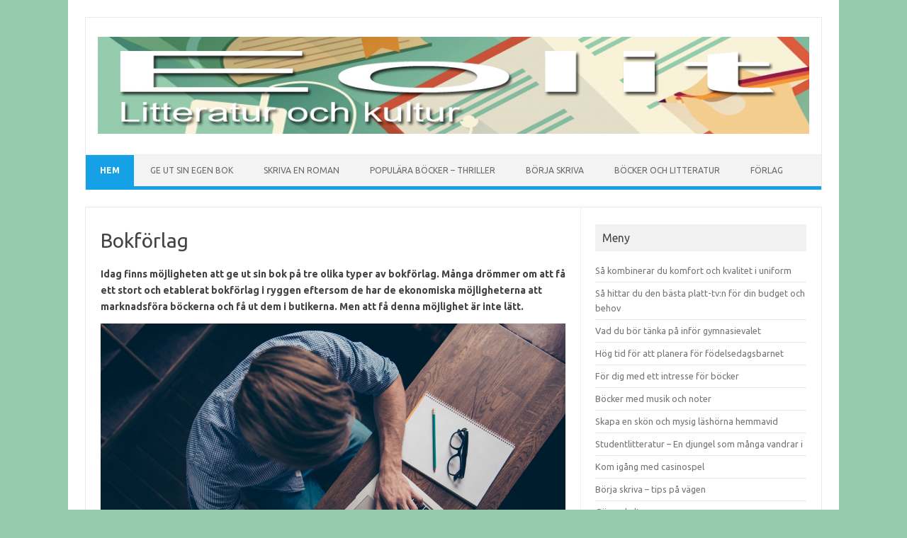

--- FILE ---
content_type: text/html; charset=utf-8
request_url: https://eolit.se/
body_size: 3893
content:
<!DOCTYPE html>
<!--[if IE 7]>
<html class="ie ie7" lang="en-US">
<![endif]-->
<!--[if IE 8]>
<html class="ie ie8" lang="en-US">
<![endif]-->
<!--[if !(IE 7) | !(IE 8)  ]><!-->
<html lang="en-US">
<!--<![endif]-->
<head>
<meta charset="UTF-8">
<meta name="viewport" content="width=device-width, initial-scale=1">
<link rel="profile" href="https://gmpg.org/xfn/11">
<link rel="pingback" href="https://eolit.se/xmlrpc.php" />
<!--[if lt IE 9]>
<script src="https://eolit.se/wp-content/themes/iconic-one/js/html5.js" type="text/javascript"></script>
<![endif]-->
<title>Eolit &#8211; Litteratur och kultur</title>
<link rel='dns-prefetch' href='https://eolit.se' />
<link rel='dns-prefetch' href='//fonts.googleapis.com' />
<link rel="alternate" type="application/rss+xml" title="Eolit &raquo; Feed" href="https://eolit.se/feed/" />
<link rel='stylesheet' id='formidable-css'  href='https://eolit.se/wp-admin/admin-ajax.php?action=frmpro_css&#038;ver=12282213' type='text/css' media='all' />
<link rel='stylesheet' id='contact-form-7-css'  href='https://eolit.se/wp-content/plugins/contact-form-7/includes/css/styles.css?ver=5.1.9' type='text/css' media='all' />
<link rel='stylesheet' id='wp-polls-css'  href='https://eolit.se/wp-content/plugins/wp-polls/polls-css.css?ver=2.75.6' type='text/css' media='all' />
<style id='wp-polls-inline-css' type='text/css'>
.wp-polls .pollbar {
	margin: 1px;
	font-size: -2px;
	line-height: px;
	height: px;
	background-image: url('https://eolit.se/wp-content/plugins/wp-polls/images/pollbg.gif');
	border: 1px solid #;
}

</style>
<link rel='stylesheet' id='themonic-fonts-css'  href='https://fonts.googleapis.com/css?family=Ubuntu%3A400%2C700&#038;subset=latin%2Clatin-ext' type='text/css' media='all' />
<link rel='stylesheet' id='themonic-style-css'  href='https://eolit.se/wp-content/themes/iconic-one/style.css?ver=1.7.8' type='text/css' media='all' />
<link rel='stylesheet' id='custom-style-css'  href='https://eolit.se/wp-content/themes/iconic-one/custom.css?ver=4.8.3' type='text/css' media='all' />
<!--[if lt IE 9]>
<link rel='stylesheet' id='themonic-ie-css'  href='https://eolit.se/wp-content/themes/iconic-one/css/ie.css?ver=20130305' type='text/css' media='all' />
<![endif]-->
<link rel='stylesheet' id='latest-posts-style-css'  href='https://eolit.se/wp-content/plugins/latest-posts/assets/css/style.css?ver=4.8.3' type='text/css' media='all' />
<script type='text/javascript' src='https://eolit.se/wp-includes/js/jquery/jquery.js?ver=1.12.4'></script>
<script type='text/javascript' src='https://eolit.se/wp-includes/js/jquery/jquery-migrate.min.js?ver=1.4.1'></script>
<link rel='https://api.w.org/' href='https://eolit.se/wp-json/' />
<link rel="EditURI" type="application/rsd+xml" title="RSD" href="https://eolit.se/xmlrpc.php?rsd" />
<link rel="wlwmanifest" type="application/wlwmanifest+xml" href="https://eolit.se/wp-includes/wlwmanifest.xml" /> 
<meta name="generator" content="WordPress 4.8.3" />
<link rel="canonical" href="https://eolit.se/" />
<link rel='shortlink' href='https://eolit.se/' />
<link rel="alternate" type="application/json+oembed" href="https://eolit.se/wp-json/oembed/1.0/embed?url=https%3A%2F%2Feolit.se%2F" />
<link rel="alternate" type="text/xml+oembed" href="https://eolit.se/wp-json/oembed/1.0/embed?url=https%3A%2F%2Feolit.se%2F&#038;format=xml" />
<!-- All in one Favicon 4.7 --><style type="text/css" id="custom-background-css">
body.custom-background { background-color: #94cbac; }
</style>
<meta name="description" content=""><meta name="keywords" content=""></head>
<body class="home page-template-default page page-id-9 custom-background custom-font-enabled single-author">
<div id="page" class="site">
	<header id="masthead" class="site-header" role="banner">
					
		<div class="themonic-logo">
        <a href="https://eolit.se/" title="Eolit" rel="home"><img src="https://eolit.se/wp-content/uploads/sites/3645/2016/05/header1.jpg" alt="Eolit"></a>
		</div>
				
		<nav id="site-navigation" class="themonic-nav" role="navigation">
			<a class="assistive-text" href="#main" title="Skip to content">Skip to content</a>
			<ul id="menu-top" class="nav-menu"><li id="menu-item-111" class="menu-item menu-item-type-post_type menu-item-object-page menu-item-home current-menu-item page_item page-item-9 current_page_item menu-item-111"><a href="https://eolit.se/">Hem</a></li>
<li id="menu-item-143" class="menu-item menu-item-type-post_type menu-item-object-post menu-item-143"><a href="https://eolit.se/ge-ut-sin-egen-bok/">Ge ut sin egen bok</a></li>
<li id="menu-item-144" class="menu-item menu-item-type-post_type menu-item-object-post menu-item-144"><a href="https://eolit.se/skriva-en-roman/">Skriva en roman</a></li>
<li id="menu-item-145" class="menu-item menu-item-type-post_type menu-item-object-post menu-item-145"><a href="https://eolit.se/populara-bocker-thriller/">Populära böcker &#8211; thriller</a></li>
<li id="menu-item-146" class="menu-item menu-item-type-post_type menu-item-object-post menu-item-146"><a href="https://eolit.se/borja-skriva-tips-pa-vagen/">Börja skriva</a></li>
<li id="menu-item-113" class="menu-item menu-item-type-taxonomy menu-item-object-category menu-item-113"><a href="https://eolit.se/category/bocker-och-litteratur/">Böcker och litteratur</a></li>
<li id="menu-item-114" class="menu-item menu-item-type-taxonomy menu-item-object-category menu-item-114"><a href="https://eolit.se/category/forlag/">Förlag</a></li>
</ul>		</nav><!-- #site-navigation -->
		<div class="clear"></div>
	</header><!-- #masthead -->

	<div id="main" class="wrapper">
	<div id="primary" class="site-content">
		<div id="content" role="main">

							
	<article id="post-9" class="post-9 page type-page status-publish hentry">
		<header class="entry-header">
			<h1 class="entry-title">Bokförlag</h1>
		</header>

		<div class="entry-content">
			<p><strong>Idag finns möjligheten att ge ut sin bok på tre olika typer av bokförlag. Många drömmer om att få ett stort och etablerat bokförlag i ryggen eftersom de har de ekonomiska möjligheterna att marknadsföra böckerna och få ut dem i butikerna. Men att få denna möjlighet är inte lätt.</strong><img class="aligncenter size-full wp-image-140" src="https://eolit.se/wp-content/uploads/sites/3645/2019/09/worker-typing-on-laptop_562283584.jpg" alt="" width="1000" height="667" />Mängder av manus skickas årligen in för granskning och det är få som lyckas gå denna väg. Då är de mindre bokförlaget att annat alternativ och utöver det kan man även ge ut boken själv.Mindre bokförlag har oftast en speciell inriktning. Det kan vara att de bara ger ut böcker som handlar om en ett visst ämne, en stad eller kanske studiematerial till en viss åldersgrupp. För att öka chansen att få ett bokförlag med sig bör man leta efter de som så mycket som möjligt har den inriktning som passar bokens innehåll.Ett annat alternativ är att ge ut boken själv. Det är inte speciellt dyrt att trycka upp 50-100 exemplar men då får man både betala tryckkostnad och marknadsföring helt på egen hand om inte tryckeriet har några erbjudande som hjälper dig med distribution.</p>
					</div><!-- .entry-content -->
		<footer class="entry-meta">
					</footer><!-- .entry-meta -->
	</article><!-- #post -->
							
		</div><!-- #content -->
	</div><!-- #primary -->


			<div id="secondary" class="widget-area" role="complementary">
					<aside id="recent-posts-2" class="widget widget_recent_entries">		<p class="widget-title">Meny</p>		<ul>
					<li>
				<a href="https://eolit.se/sa-kombinerar-du-komfort-och-kvalitet-i-uniform/">Så kombinerar du komfort och kvalitet i uniform</a>
						</li>
					<li>
				<a href="https://eolit.se/sa-hittar-du-den-basta-platt-tvn-for-din-budget-och-behov/">Så hittar du den bästa platt-tv:n för din budget och behov</a>
						</li>
					<li>
				<a href="https://eolit.se/vad-du-bor-tanka-pa-infor-gymnasievalet/">Vad du bör tänka på inför gymnasievalet</a>
						</li>
					<li>
				<a href="https://eolit.se/hog-tid-for-att-planera-for-fodelsedagsbarnet/">Hög tid för att planera för födelsedagsbarnet</a>
						</li>
					<li>
				<a href="https://eolit.se/for-dig-med-ett-intresse-for-bocker/">För dig med ett intresse för böcker</a>
						</li>
					<li>
				<a href="https://eolit.se/bocker-med-musik-och-noter/">Böcker med musik och noter</a>
						</li>
					<li>
				<a href="https://eolit.se/skapa-en-skon-och-mysig-lashorna-hemmavid/">Skapa en skön och mysig läshörna hemmavid</a>
						</li>
					<li>
				<a href="https://eolit.se/studentlitteratur-en-djungel-som-manga-vandrar-i/">Studentlitteratur &#8211; En djungel som många vandrar i</a>
						</li>
					<li>
				<a href="https://eolit.se/kom-igang-med-casinospel/">Kom igång med casinospel</a>
						</li>
					<li>
				<a href="https://eolit.se/borja-skriva-tips-pa-vagen/">Börja skriva &#8211; tips på vägen</a>
						</li>
					<li>
				<a href="https://eolit.se/gor-en-kulturresa/">Gör en kulturresa</a>
						</li>
					<li>
				<a href="https://eolit.se/pokerbocker-alla-pokerfantaster-borde-lasa/">Pokerböcker alla pokerfantaster borde läsa</a>
						</li>
					<li>
				<a href="https://eolit.se/populara-bocker-drama/">Populära böcker &#8211; drama</a>
						</li>
					<li>
				<a href="https://eolit.se/populara-bocker-biografier/">Populära böcker &#8211; biografier</a>
						</li>
					<li>
				<a href="https://eolit.se/stora-svenska-forfattare/">Stora svenska författare</a>
						</li>
					<li>
				<a href="https://eolit.se/sveriges-mest-uppmarksammade-forfattare/">Sveriges mest uppmärksammade författare</a>
						</li>
					<li>
				<a href="https://eolit.se/populara-bocker-thriller/">Populära böcker &#8211; thriller</a>
						</li>
					<li>
				<a href="https://eolit.se/spannande-bokslapp-i-var/">Spännande boksläpp i vår</a>
						</li>
					<li>
				<a href="https://eolit.se/bokforlagen-som-gar-frammat-i-en-tuff-branch/">Bokförlagen som går framåt i en tuff bransch</a>
						</li>
					<li>
				<a href="https://eolit.se/varfor-ska-vi-lasa-bocker/">Varför ska vi läsa böcker?</a>
						</li>
					<li>
				<a href="https://eolit.se/casinobocker/">Casinoböcker</a>
						</li>
					<li>
				<a href="https://eolit.se/bocker-om-coaching/">Böcker om coaching</a>
						</li>
				</ul>
		</aside>				</div><!-- #secondary -->
		</div><!-- #main .wrapper -->
	<footer id="colophon" role="contentinfo">
		<div class="site-info">
		<div class="footercopy"></div>
		<div class="footercredit"></div>
		<div class="clear"></div>
		</div><!-- .site-info -->
		</footer><!-- #colophon -->
		<div class="site-wordpress">
				<a href="https://themonic.com/iconic-one/">Iconic One</a> Theme | Powered by <a href="https://wordpress.org">Wordpress</a>
				</div><!-- .site-info -->
				<div class="clear"></div>
</div><!-- #page -->

<script type='text/javascript'>
/* <![CDATA[ */
var wpcf7 = {"apiSettings":{"root":"https:\/\/eolit.se\/wp-json\/contact-form-7\/v1","namespace":"contact-form-7\/v1"},"cached":"1"};
/* ]]> */
</script>
<script type='text/javascript' src='https://eolit.se/wp-content/plugins/contact-form-7/includes/js/scripts.js?ver=5.1.9'></script>
<script type='text/javascript'>
/* <![CDATA[ */
var pollsL10n = {"ajax_url":"https:\/\/eolit.se\/wp-admin\/admin-ajax.php","text_wait":"Your last request is still being processed. Please wait a while ...","text_valid":"Please choose a valid poll answer.","text_multiple":"Maximum number of choices allowed: ","show_loading":"0","show_fading":"0"};
/* ]]> */
</script>
<script type='text/javascript' src='https://eolit.se/wp-content/plugins/wp-polls/polls-js.js?ver=2.75.6'></script>
<script type='text/javascript' src='https://eolit.se/wp-content/themes/iconic-one/js/selectnav.js?ver=1.0'></script>
<script type='text/javascript' src='https://eolit.se/wp-includes/js/wp-embed.min.js?ver=4.8.3'></script>
</body>
</html>